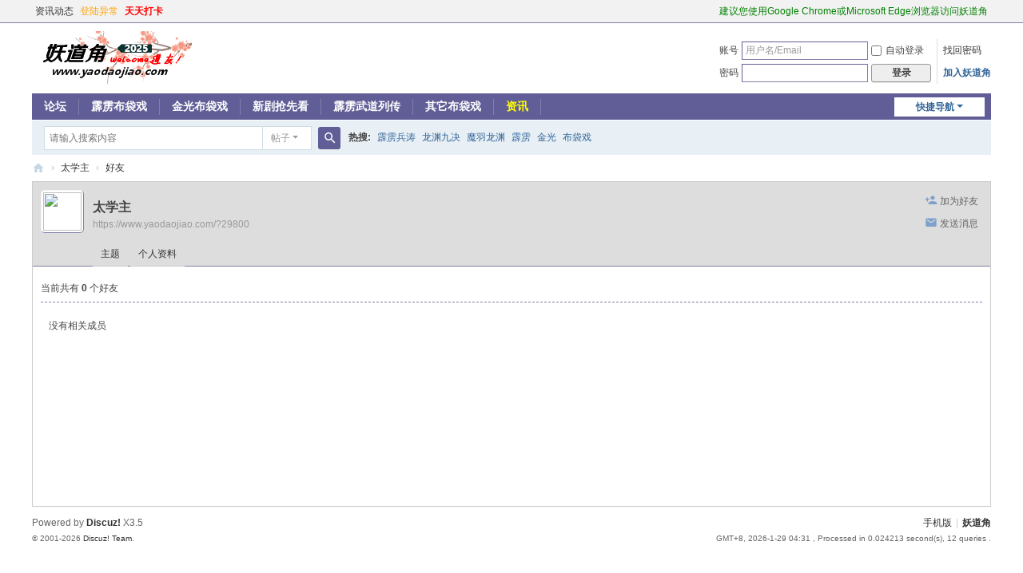

--- FILE ---
content_type: text/html; charset=utf-8
request_url: https://www.yaodaojiao.com/home.php?mod=space&uid=29800&do=friend&view=me&from=space
body_size: 4357
content:
<!DOCTYPE html>
<html>
<head>
<meta charset="utf-8" />
<meta name="renderer" content="webkit" />
<meta http-equiv="X-UA-Compatible" content="IE=edge" />
<title>太学主的好友 -  妖道角 -  Powered by Discuz!</title>

<meta name="keywords" content="太学主的好友" />
<meta name="description" content="sb_share ,妖道角" />
<meta name="generator" content="Discuz! X3.5" />
<meta name="author" content="Discuz! Team and Comsenz UI Team" />
<meta name="copyright" content="2001-2026 Discuz! Team." />
<meta name="MSSmartTagsPreventParsing" content="True" />
<meta http-equiv="MSThemeCompatible" content="Yes" />
<base href="https://www.yaodaojiao.com/" /><link rel="stylesheet" type="text/css" href="data/cache/style_1_common.css?Nez" /><link rel="stylesheet" type="text/css" href="data/cache/style_1_home_space.css?Nez" /><!--[if IE]><link rel="stylesheet" type="text/css" href="data/cache/style_1_iefix.css?Nez" /><![endif]--><script type="text/javascript">var STYLEID = '1', STATICURL = 'static/', IMGDIR = 'static/image/common', VERHASH = 'Nez', charset = 'utf-8', discuz_uid = '0', cookiepre = 'gCUc_2132_', cookiedomain = '', cookiepath = '/', showusercard = '1', attackevasive = '0', disallowfloat = 'login|newthread|reply|viewvote|tradeorder|activity|debate|usergroups|task', creditnotice = '', defaultstyle = '', REPORTURL = 'aHR0cHM6Ly93d3cueWFvZGFvamlhby5jb20vaG9tZS5waHA/bW9kPXNwYWNlJnVpZD0yOTgwMCZkbz1mcmllbmQmdmlldz1tZSZmcm9tPXNwYWNl', SITEURL = 'https://www.yaodaojiao.com/', JSPATH = 'data/cache/', CSSPATH = 'data/cache/style_', DYNAMICURL = '';</script>
<script src="data/cache/common.js?Nez" type="text/javascript"></script>
<meta name="application-name" content="妖道角" />
<meta name="msapplication-tooltip" content="妖道角" />
<meta name="msapplication-task" content="name=论坛;action-uri=https://www.yaodaojiao.com/forum.php;icon-uri=https://www.yaodaojiao.com/static/image/common/bbs.ico" />
<script src="data/cache/home.js?Nez" type="text/javascript"></script>
</head>

<body id="nv_home" class="pg_space" onkeydown="if(event.keyCode==27) return false;">
<div id="append_parent"></div><div id="ajaxwaitid"></div>
<div id="toptb" class="cl">
<div class="wp">
<div class="z"><a href="https://video.yaodaojiao.com/" target="_blank" >资讯动态</a><a href="https://www.yaodaojiao.com/thread-50929-1-1.html" target="_blank"  style="color: orange">登陆异常</a><a href="plugin.php?id=zqlj_sign" target="_blank"><font color="#FF0000"><strong>天天打卡</strong></font></a></div>
<div class="y">
<a id="switchblind" href="javascript:;" onclick="toggleBlind(this)" title="开启辅助访问" class="switchblind"></a>
<a href="#"  style="color: green">建议您使用Google Chrome或Microsoft Edge浏览器访问妖道角</a></div>
</div>
</div>

<div id="hd">
<div class="wp">
<div class="hdc cl"><h2><a href="./" title="妖道角"><img src="static/image/common/logo.jpg" alt="妖道角" class="boardlogo" id="boardlogo" border="0" /></a></h2><script src="data/cache/logging.js?Nez" type="text/javascript"></script>
<form method="post" autocomplete="off" id="lsform" action="member.php?mod=logging&amp;action=login&amp;loginsubmit=yes&amp;infloat=yes&amp;lssubmit=yes" onsubmit="return lsSubmit();">
<div class="fastlg cl">
<span id="return_ls" style="display:none"></span>
<div class="y pns">
<table cellspacing="0" cellpadding="0">
<tr>
<td><label for="ls_username">账号</label></td>
<td><input type="text" name="username" id="ls_username" class="px vm xg1"  value="用户名/Email" onfocus="if(this.value == '用户名/Email'){this.value = '';this.className = 'px vm';}" onblur="if(this.value == ''){this.value = '用户名/Email';this.className = 'px vm xg1';}" /></td>
<td class="fastlg_l"><label for="ls_cookietime"><input type="checkbox" name="cookietime" id="ls_cookietime" class="pc" value="2592000" />自动登录</label></td>
<td>&nbsp;<a href="javascript:;" onclick="showWindow('login', 'member.php?mod=logging&action=login&viewlostpw=1')">找回密码</a></td>
</tr>
<tr>
<td><label for="ls_password">密码</label></td>
<td><input type="password" name="password" id="ls_password" class="px vm" autocomplete="off" /></td>
<td class="fastlg_l"><button type="submit" class="pn vm" style="width: 75px;"><em>登录</em></button></td>
<td>&nbsp;<a href="member.php?mod=yrdegj" class="xi2 xw1">加入妖道角</a></td>
</tr>
</table>
<input type="hidden" name="formhash" value="6469e7d6" />
<input type="hidden" name="quickforward" value="yes" />
<input type="hidden" name="handlekey" value="ls" />
</div>
</div>
</form>
</div>

<div id="nv">
<a href="javascript:;" id="qmenu" onmouseover="delayShow(this, function () {showMenu({'ctrlid':'qmenu','pos':'34!','ctrlclass':'a','duration':2});showForummenu(0);})">快捷导航</a>
<ul><li id="mn_forum" ><a href="forum.php" hidefocus="true" title="BBS"  >论坛<span>BBS</span></a></li><li id="mn_N080d" ><a href="https://video.yaodaojiao.com/pili/" hidefocus="true" target="_blank"  >霹雳布袋戏</a></li><li id="mn_N4d35" ><a href="https://video.yaodaojiao.com/jinguang/" hidefocus="true" target="_blank"  >金光布袋戏</a></li><li id="mn_Nc329" ><a href="https://video.yaodaojiao.com/qiangxiankan/" hidefocus="true" target="_blank"  >新剧抢先看</a></li><li id="mn_N83ac" ><a href="https://video.yaodaojiao.com/wudao/" hidefocus="true" target="_blank"  >霹雳武道列传</a></li><li id="mn_N50cb" ><a href="https://video.yaodaojiao.com/qita/" hidefocus="true" target="_blank"  >其它布袋戏</a></li><li id="mn_N3aef" ><a href="https://video.yaodaojiao.com" hidefocus="true" target="_blank"   style="color: yellow">资讯</a></li></ul>
</div>
<div id="mu" class="cl">
</div><div id="scbar" class="scbar_narrow cl">
<form id="scbar_form" method="post" autocomplete="off" onsubmit="searchFocus($('scbar_txt'))" action="search.php?searchsubmit=yes" target="_blank">
<input type="hidden" name="mod" id="scbar_mod" value="search" />
<input type="hidden" name="formhash" value="6469e7d6" />
<input type="hidden" name="srchtype" value="title" />
<input type="hidden" name="srhfid" value="0" />
<input type="hidden" name="srhlocality" value="home::space" />
<table cellspacing="0" cellpadding="0">
<tr>
<td class="scbar_icon_td"></td>
<td class="scbar_txt_td"><input type="text" name="srchtxt" id="scbar_txt" value="请输入搜索内容" autocomplete="off" x-webkit-speech speech /></td>
<td class="scbar_type_td"><a href="javascript:;" id="scbar_type" class="xg1 showmenu" onclick="showMenu(this.id)" hidefocus="true">搜索</a></td>
<td class="scbar_btn_td"><button type="submit" name="searchsubmit" id="scbar_btn" sc="1" class="pn pnc" value="true"><strong class="xi2">搜索</strong></button></td>
<td class="scbar_hot_td">
<div id="scbar_hot">
<strong class="xw1">热搜: </strong>

<a href="search.php?mod=forum&amp;srchtxt=%E9%9C%B9%E9%9B%B3%E5%85%B5%E6%B6%9B&amp;formhash=6469e7d6&amp;searchsubmit=true&amp;source=hotsearch" target="_blank" class="xi2" sc="1">霹雳兵涛</a>



<a href="search.php?mod=forum&amp;srchtxt=%E9%BE%99%E6%B8%8A%E4%B9%9D%E5%86%B3&amp;formhash=6469e7d6&amp;searchsubmit=true&amp;source=hotsearch" target="_blank" class="xi2" sc="1">龙渊九决</a>



<a href="search.php?mod=forum&amp;srchtxt=%E9%AD%94%E7%BE%BD%E9%BE%99%E6%B8%8A&amp;formhash=6469e7d6&amp;searchsubmit=true&amp;source=hotsearch" target="_blank" class="xi2" sc="1">魔羽龙渊</a>



<a href="search.php?mod=forum&amp;srchtxt=%E9%9C%B9%E9%9B%B3&amp;formhash=6469e7d6&amp;searchsubmit=true&amp;source=hotsearch" target="_blank" class="xi2" sc="1">霹雳</a>



<a href="search.php?mod=forum&amp;srchtxt=%E9%87%91%E5%85%89&amp;formhash=6469e7d6&amp;searchsubmit=true&amp;source=hotsearch" target="_blank" class="xi2" sc="1">金光</a>



<a href="search.php?mod=forum&amp;srchtxt=%E5%B8%83%E8%A2%8B%E6%88%8F&amp;formhash=6469e7d6&amp;searchsubmit=true&amp;source=hotsearch" target="_blank" class="xi2" sc="1">布袋戏</a>

</div>
</td>
</tr>
</table>
</form>
</div>
<ul id="scbar_type_menu" class="p_pop" style="display: none;"><li><a href="javascript:;" rel="forum" class="curtype">帖子</a></li><li><a href="javascript:;" rel="user">用户</a></li></ul>
<script type="text/javascript">
initSearchmenu('scbar', '');
</script>
</div>
</div>


<div id="wp" class="wp">
<div id="pt" class="bm cl">
<div class="z">
<a href="./" class="nvhm" title="首页">妖道角</a> <em>&rsaquo;</em>
<a href="home.php?mod=space&amp;uid=29800">太学主</a> <em>&rsaquo;</em>
<a href="home.php?mod=space&amp;uid=29800&amp;do=friend&amp;view=me">好友</a>
</div>
</div>
<style id="diy_style" type="text/css"></style>
<div class="wp">
<!--[diy=diy1]--><div id="diy1" class="area"></div><!--[/diy]-->
</div><div id="uhd">
<div class="mn">
<ul>
<li class="addf">
<a href="home.php?mod=spacecp&amp;ac=friend&amp;op=add&amp;uid=29800&amp;handlekey=addfriendhk_29800" id="a_friend_li_29800" onclick="showWindow(this.id, this.href, 'get', 0);" class="xi2">加为好友</a>
</li>
<li class="pm2">
<a href="home.php?mod=spacecp&amp;ac=pm&amp;op=showmsg&amp;handlekey=showmsg_29800&amp;touid=29800&amp;pmid=0&amp;daterange=2" id="a_sendpm_29800" onclick="showWindow('showMsgBox', this.href, 'get', 0)" title="发送消息">发送消息</a>
</li>
</ul>
</div>
<div class="h cl">
<div class="icn avt"><a href="home.php?mod=space&amp;uid=29800"><img src="https://www.yaodaojiao.com/uc_server/avatar.php?uid=29800&size=small" class="user_avatar"></a></div>
<h2 class="mt">
太学主</h2>
<p>
<a href="https://www.yaodaojiao.com/?29800" class="xg1">https://www.yaodaojiao.com/?29800</a>
</p>
</div>

<ul class="tb cl" style="padding-left: 75px;">
<li><a href="home.php?mod=space&amp;uid=29800&amp;do=thread&amp;view=me&amp;from=space">主题</a></li>
<li><a href="home.php?mod=space&amp;uid=29800&amp;do=profile&amp;from=space">个人资料</a></li>
</ul>
</div>
<div id="ct" class="ct1 wp cl">
<div class="mn">
<!--[diy=diycontenttop]--><div id="diycontenttop" class="area"></div><!--[/diy]-->
<div class="bm bw0">
<div class="bm_c">
<p class="tbmu">当前共有 <span class="xw1">0</span> 个好友</p><div class="emp">没有相关成员</div>
</div>
</div>
</div>	</div>
<div id="ft" class="wp cl">
<div id="flk" class="y">
<p>
<a href="forum.php?showmobile=yes" >手机版</a><span class="pipe">|</span><strong><a href="https://www.yaodaojiao.com/" target="_blank">妖道角</a></strong>
<script charset="UTF-8" id="LA_COLLECT" src="//sdk.51.la/js-sdk-pro.min.js"></script>
<script>LA.init({id: "JbGM3LuOa3AVRkEd",ck: "JbGM3LuOa3AVRkEd"})</script>

<!-- Global site tag (gtag.js) - Google Analytics -->
<script async src="https://www.googletagmanager.com/gtag/js?id=UA-43788538-1"></script>
<script>
  window.dataLayer = window.dataLayer || [];
  function gtag(){dataLayer.push(arguments);}
  gtag('js', new Date());

  gtag('config', 'UA-43788538-1');
</script></p>
<p class="xs0">
GMT+8, 2026-1-29 04:31<span id="debuginfo">
, Processed in 0.024213 second(s), 12 queries
.
</span>
</p>
</div>
<div id="frt">
<p>Powered by <strong><a href="https://www.discuz.vip/" target="_blank">Discuz!</a></strong> <em>X3.5</em></p>
<p class="xs0">&copy; 2001-2026 <a href="https://code.dismall.com/" target="_blank">Discuz! Team</a>.</p>
</div></div>
<script src="home.php?mod=misc&ac=sendmail&rand=1769632276" type="text/javascript"></script>

<div id="scrolltop">
<span hidefocus="true"><a title="返回顶部" onclick="window.scrollTo('0','0')" class="scrolltopa" ><b>返回顶部</b></a></span>
</div>
<script type="text/javascript">_attachEvent(window, 'scroll', function () { showTopLink(); });checkBlind();</script>
</body>
</html>
